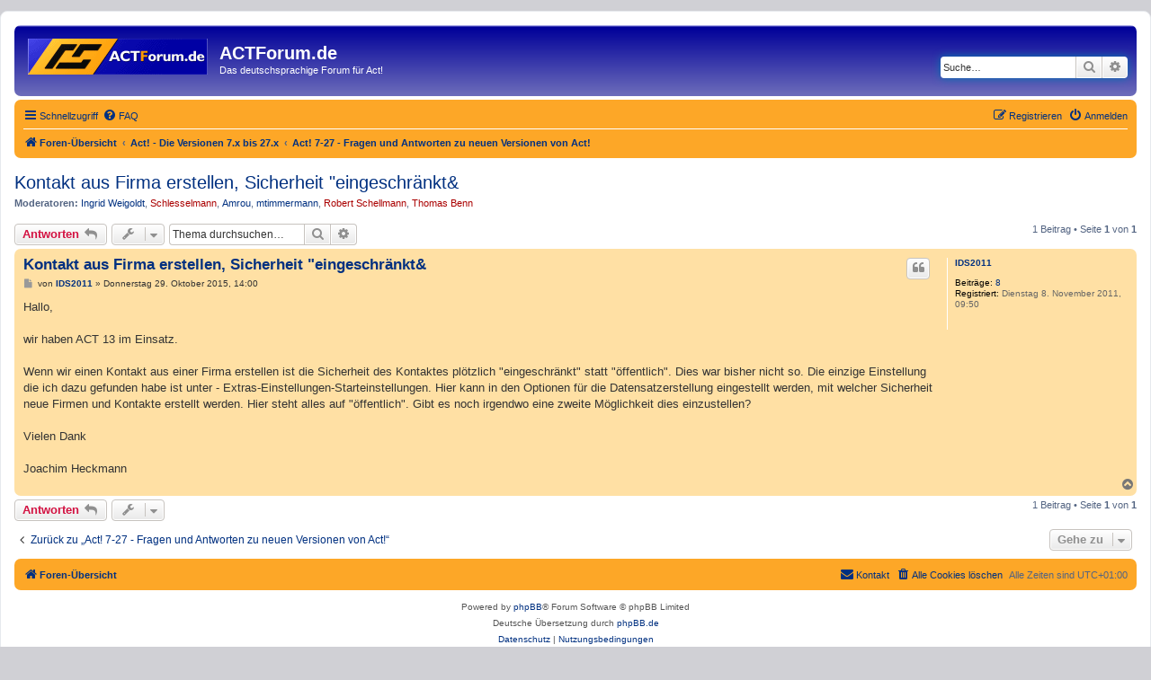

--- FILE ---
content_type: text/html; charset=UTF-8
request_url: http://www.actforum.de/actforum/viewtopic.php?f=19&t=6312&sid=00205296c99e0e22a929e1ac0f0d43aa
body_size: 5517
content:
<!DOCTYPE html>
<html dir="ltr" lang="de">
<head>
<meta charset="utf-8" />
<meta http-equiv="X-UA-Compatible" content="IE=edge">
<meta name="viewport" content="width=device-width, initial-scale=1" />

<title>Kontakt aus Firma erstellen, Sicherheit &quot;eingeschränkt& - ACTForum.de</title>

	<link rel="alternate" type="application/atom+xml" title="Feed - ACTForum.de" href="/actforum/app.php/feed?sid=54a8dc05290fcf5a56af047a9896b62e">			<link rel="alternate" type="application/atom+xml" title="Feed - Neue Themen" href="/actforum/app.php/feed/topics?sid=54a8dc05290fcf5a56af047a9896b62e">		<link rel="alternate" type="application/atom+xml" title="Feed - Forum - Act! 7-27 - Fragen und Antworten zu neuen Versionen von Act!" href="/actforum/app.php/feed/forum/19?sid=54a8dc05290fcf5a56af047a9896b62e">	<link rel="alternate" type="application/atom+xml" title="Feed - Thema - Kontakt aus Firma erstellen, Sicherheit &quot;eingeschränkt&" href="/actforum/app.php/feed/topic/6312?sid=54a8dc05290fcf5a56af047a9896b62e">	
	<link rel="canonical" href="http://www.actforum.de/actforum/viewtopic.php?t=6312">

<!--
	phpBB style name: ms-style
	Based on style:   prosilver (this is the default phpBB3 style)
	Original author:  Tom Beddard ( http://www.subBlue.com/ )
	Modified by: Thomas Benn
-->


<link href="./assets/css/font-awesome.min.css?assets_version=14" rel="stylesheet">
<link href="./styles/actforum/theme/stylesheet.css?assets_version=14" rel="stylesheet">
<link href="./styles/actforum/theme/de_x_sie/stylesheet.css?assets_version=14" rel="stylesheet">




<!--[if lte IE 9]>
	<link href="./styles/actforum/theme/tweaks.css?assets_version=14" rel="stylesheet">
<![endif]-->





</head>
<body id="phpbb" class="nojs notouch section-viewtopic ltr ">


<div id="wrap" class="wrap">
	<a id="top" class="top-anchor" accesskey="t"></a>
	<div id="page-header">
		<div class="headerbar" role="banner">
					<div class="inner">

			<div id="site-description" class="site-description">
		<a id="logo" class="logo" href="./index.php?sid=54a8dc05290fcf5a56af047a9896b62e" title="Foren-Übersicht">
					<span class="site_logo"></span>
				</a>
				<h1>ACTForum.de</h1>
				<p>Das deutschsprachige Forum für Act!</p>
				<p class="skiplink"><a href="#start_here">Zum Inhalt</a></p>
			</div>
									<div id="search-box" class="search-box search-header" role="search">
				<form action="./search.php?sid=54a8dc05290fcf5a56af047a9896b62e" method="get" id="search">
				<fieldset>
					<input name="keywords" id="keywords" type="search" maxlength="128" title="Suche nach Wörtern" class="inputbox search tiny" size="20" value="" placeholder="Suche…" />
					<button class="button button-search" type="submit" title="Suche">
						<i class="icon fa-search fa-fw" aria-hidden="true"></i><span class="sr-only">Suche</span>
					</button>
					<a href="./search.php?sid=54a8dc05290fcf5a56af047a9896b62e" class="button button-search-end" title="Erweiterte Suche">
						<i class="icon fa-cog fa-fw" aria-hidden="true"></i><span class="sr-only">Erweiterte Suche</span>
					</a>
					<input type="hidden" name="sid" value="54a8dc05290fcf5a56af047a9896b62e" />

				</fieldset>
				</form>
			</div>
						
			</div>
					</div>
				<div class="navbar" role="navigation">
	<div class="inner">

	<ul id="nav-main" class="nav-main linklist" role="menubar">

		<li id="quick-links" class="quick-links dropdown-container responsive-menu" data-skip-responsive="true">
			<a href="#" class="dropdown-trigger">
				<i class="icon fa-bars fa-fw" aria-hidden="true"></i><span>Schnellzugriff</span>
			</a>
			<div class="dropdown">
				<div class="pointer"><div class="pointer-inner"></div></div>
				<ul class="dropdown-contents" role="menu">
					
											<li class="separator"></li>
																									<li>
								<a href="./search.php?search_id=unanswered&amp;sid=54a8dc05290fcf5a56af047a9896b62e" role="menuitem">
									<i class="icon fa-file-o fa-fw icon-gray" aria-hidden="true"></i><span>Unbeantwortete Themen</span>
								</a>
							</li>
							<li>
								<a href="./search.php?search_id=active_topics&amp;sid=54a8dc05290fcf5a56af047a9896b62e" role="menuitem">
									<i class="icon fa-file-o fa-fw icon-blue" aria-hidden="true"></i><span>Aktive Themen</span>
								</a>
							</li>
							<li class="separator"></li>
							<li>
								<a href="./search.php?sid=54a8dc05290fcf5a56af047a9896b62e" role="menuitem">
									<i class="icon fa-search fa-fw" aria-hidden="true"></i><span>Suche</span>
								</a>
							</li>
					
										<li class="separator"></li>

									</ul>
			</div>
		</li>

				<li data-skip-responsive="true">
			<a href="/actforum/app.php/help/faq?sid=54a8dc05290fcf5a56af047a9896b62e" rel="help" title="Häufig gestellte Fragen" role="menuitem">
				<i class="icon fa-question-circle fa-fw" aria-hidden="true"></i><span>FAQ</span>
			</a>
		</li>
						
			<li class="rightside"  data-skip-responsive="true">
			<a href="./ucp.php?mode=login&amp;redirect=viewtopic.php%3Ff%3D19%26t%3D6312&amp;sid=54a8dc05290fcf5a56af047a9896b62e" title="Anmelden" accesskey="x" role="menuitem">
				<i class="icon fa-power-off fa-fw" aria-hidden="true"></i><span>Anmelden</span>
			</a>
		</li>
					<li class="rightside" data-skip-responsive="true">
				<a href="./ucp.php?mode=register&amp;sid=54a8dc05290fcf5a56af047a9896b62e" role="menuitem">
					<i class="icon fa-pencil-square-o  fa-fw" aria-hidden="true"></i><span>Registrieren</span>
				</a>
			</li>
						</ul>

	<ul id="nav-breadcrumbs" class="nav-breadcrumbs linklist navlinks" role="menubar">
				
		
		<li class="breadcrumbs" itemscope itemtype="https://schema.org/BreadcrumbList">

			
							<span class="crumb" itemtype="https://schema.org/ListItem" itemprop="itemListElement" itemscope><a itemprop="item" href="./index.php?sid=54a8dc05290fcf5a56af047a9896b62e" accesskey="h" data-navbar-reference="index"><i class="icon fa-home fa-fw"></i><span itemprop="name">Foren-Übersicht</span></a><meta itemprop="position" content="1" /></span>

											
								<span class="crumb" itemtype="https://schema.org/ListItem" itemprop="itemListElement" itemscope data-forum-id="28"><a itemprop="item" href="./viewforum.php?f=28&amp;sid=54a8dc05290fcf5a56af047a9896b62e"><span itemprop="name">Act! - Die Versionen 7.x bis 27.x</span></a><meta itemprop="position" content="2" /></span>
															
								<span class="crumb" itemtype="https://schema.org/ListItem" itemprop="itemListElement" itemscope data-forum-id="19"><a itemprop="item" href="./viewforum.php?f=19&amp;sid=54a8dc05290fcf5a56af047a9896b62e"><span itemprop="name">Act! 7-27 - Fragen und Antworten zu neuen Versionen von Act!</span></a><meta itemprop="position" content="3" /></span>
							
					</li>

		
					<li class="rightside responsive-search">
				<a href="./search.php?sid=54a8dc05290fcf5a56af047a9896b62e" title="Zeigt die erweiterten Suchoptionen an" role="menuitem">
					<i class="icon fa-search fa-fw" aria-hidden="true"></i><span class="sr-only">Suche</span>
				</a>
			</li>
			</ul>

	</div>
</div>
	</div>

	
	<a id="start_here" class="anchor"></a>
	<div id="page-body" class="page-body" role="main">
		
		
<h2 class="topic-title"><a href="./viewtopic.php?t=6312&amp;sid=54a8dc05290fcf5a56af047a9896b62e">Kontakt aus Firma erstellen, Sicherheit &quot;eingeschränkt&</a></h2>
<!-- NOTE: remove the style="display: none" when you want to have the forum description on the topic body -->
<div style="display: none !important;">Was bringt die neue Version? Was braucht man für ein System?<br /></div>
<p>
	<strong>Moderatoren:</strong> <a href="./memberlist.php?mode=viewprofile&amp;u=276&amp;sid=54a8dc05290fcf5a56af047a9896b62e" class="username">Ingrid Weigoldt</a>, <a href="./memberlist.php?mode=viewprofile&amp;u=875&amp;sid=54a8dc05290fcf5a56af047a9896b62e" style="color: #AA0000;" class="username-coloured">Schlesselmann</a>, <a href="./memberlist.php?mode=viewprofile&amp;u=5424&amp;sid=54a8dc05290fcf5a56af047a9896b62e" class="username">Amrou</a>, <a href="./memberlist.php?mode=viewprofile&amp;u=1419&amp;sid=54a8dc05290fcf5a56af047a9896b62e" class="username">mtimmermann</a>, <a href="./memberlist.php?mode=viewprofile&amp;u=5854&amp;sid=54a8dc05290fcf5a56af047a9896b62e" style="color: #AA0000;" class="username-coloured">Robert Schellmann</a>, <a href="./memberlist.php?mode=viewprofile&amp;u=5801&amp;sid=54a8dc05290fcf5a56af047a9896b62e" style="color: #AA0000;" class="username-coloured">Thomas Benn</a>
</p>


<div class="action-bar bar-top">
	
			<a href="./posting.php?mode=reply&amp;t=6312&amp;sid=54a8dc05290fcf5a56af047a9896b62e" class="button" title="Antwort erstellen">
							<span>Antworten</span> <i class="icon fa-reply fa-fw" aria-hidden="true"></i>
					</a>
	
			<div class="dropdown-container dropdown-button-control topic-tools">
		<span title="Themen-Optionen" class="button button-secondary dropdown-trigger dropdown-select">
			<i class="icon fa-wrench fa-fw" aria-hidden="true"></i>
			<span class="caret"><i class="icon fa-sort-down fa-fw" aria-hidden="true"></i></span>
		</span>
		<div class="dropdown">
			<div class="pointer"><div class="pointer-inner"></div></div>
			<ul class="dropdown-contents">
																												<li>
					<a href="./viewtopic.php?t=6312&amp;sid=54a8dc05290fcf5a56af047a9896b62e&amp;view=print" title="Druckansicht" accesskey="p">
						<i class="icon fa-print fa-fw" aria-hidden="true"></i><span>Druckansicht</span>
					</a>
				</li>
											</ul>
		</div>
	</div>
	
			<div class="search-box" role="search">
			<form method="get" id="topic-search" action="./search.php?sid=54a8dc05290fcf5a56af047a9896b62e">
			<fieldset>
				<input class="inputbox search tiny"  type="search" name="keywords" id="search_keywords" size="20" placeholder="Thema durchsuchen…" />
				<button class="button button-search" type="submit" title="Suche">
					<i class="icon fa-search fa-fw" aria-hidden="true"></i><span class="sr-only">Suche</span>
				</button>
				<a href="./search.php?sid=54a8dc05290fcf5a56af047a9896b62e" class="button button-search-end" title="Erweiterte Suche">
					<i class="icon fa-cog fa-fw" aria-hidden="true"></i><span class="sr-only">Erweiterte Suche</span>
				</a>
				<input type="hidden" name="t" value="6312" />
<input type="hidden" name="sf" value="msgonly" />
<input type="hidden" name="sid" value="54a8dc05290fcf5a56af047a9896b62e" />

			</fieldset>
			</form>
		</div>
	
			<div class="pagination">
			1 Beitrag
							&bull; Seite <strong>1</strong> von <strong>1</strong>
					</div>
		</div>




			<div id="p20029" class="post has-profile bg2">
		<div class="inner">

		<dl class="postprofile" id="profile20029">
			<dt class="no-profile-rank no-avatar">
				<div class="avatar-container">
																			</div>
								<a href="./memberlist.php?mode=viewprofile&amp;u=5452&amp;sid=54a8dc05290fcf5a56af047a9896b62e" class="username">IDS2011</a>							</dt>

									
		<dd class="profile-posts"><strong>Beiträge:</strong> <a href="./search.php?author_id=5452&amp;sr=posts&amp;sid=54a8dc05290fcf5a56af047a9896b62e">8</a></dd>		<dd class="profile-joined"><strong>Registriert:</strong> Dienstag 8. November 2011, 09:50</dd>		
		
						
						
		</dl>

		<div class="postbody">
						<div id="post_content20029">

					<h3 class="first">
						<a href="./viewtopic.php?p=20029&amp;sid=54a8dc05290fcf5a56af047a9896b62e#p20029">Kontakt aus Firma erstellen, Sicherheit &quot;eingeschränkt&</a>
		</h3>

													<ul class="post-buttons">
																																									<li>
							<a href="./posting.php?mode=quote&amp;p=20029&amp;sid=54a8dc05290fcf5a56af047a9896b62e" title="Mit Zitat antworten" class="button button-icon-only">
								<i class="icon fa-quote-left fa-fw" aria-hidden="true"></i><span class="sr-only">Zitieren</span>
							</a>
						</li>
														</ul>
							
						<p class="author">
									<a class="unread" href="./viewtopic.php?p=20029&amp;sid=54a8dc05290fcf5a56af047a9896b62e#p20029" title="Beitrag">
						<i class="icon fa-file fa-fw icon-lightgray icon-md" aria-hidden="true"></i><span class="sr-only">Beitrag</span>
					</a>
								<span class="responsive-hide">von <strong><a href="./memberlist.php?mode=viewprofile&amp;u=5452&amp;sid=54a8dc05290fcf5a56af047a9896b62e" class="username">IDS2011</a></strong> &raquo; </span><time datetime="2015-10-29T13:00:09+00:00">Donnerstag 29. Oktober 2015, 14:00</time>
			</p>
			
			
			
			<div class="content">Hallo,<br>
<br>
wir haben ACT 13 im Einsatz.<br>
<br>
Wenn wir einen Kontakt aus einer Firma erstellen ist die Sicherheit des Kontaktes plötzlich "eingeschränkt" statt "öffentlich". Dies war bisher nicht so. Die einzige Einstellung die ich dazu gefunden habe ist unter - Extras-Einstellungen-Starteinstellungen. Hier kann in den Optionen für die Datensatzerstellung eingestellt werden, mit welcher Sicherheit neue Firmen und Kontakte erstellt werden. Hier steht alles auf "öffentlich". Gibt es noch irgendwo eine zweite Möglichkeit dies einzustellen?<br>
<br>
Vielen Dank<br>
<br>
Joachim Heckmann</div>

			
			
									
						
										
						</div>

		</div>

				<div class="back2top">
						<a href="#top" class="top" title="Nach oben">
				<i class="icon fa-chevron-circle-up fa-fw icon-gray" aria-hidden="true"></i>
				<span class="sr-only">Nach oben</span>
			</a>
					</div>
		
		</div>
	</div>

	

	<div class="action-bar bar-bottom">
	
			<a href="./posting.php?mode=reply&amp;t=6312&amp;sid=54a8dc05290fcf5a56af047a9896b62e" class="button" title="Antwort erstellen">
							<span>Antworten</span> <i class="icon fa-reply fa-fw" aria-hidden="true"></i>
					</a>
		
		<div class="dropdown-container dropdown-button-control topic-tools">
		<span title="Themen-Optionen" class="button button-secondary dropdown-trigger dropdown-select">
			<i class="icon fa-wrench fa-fw" aria-hidden="true"></i>
			<span class="caret"><i class="icon fa-sort-down fa-fw" aria-hidden="true"></i></span>
		</span>
		<div class="dropdown">
			<div class="pointer"><div class="pointer-inner"></div></div>
			<ul class="dropdown-contents">
																												<li>
					<a href="./viewtopic.php?t=6312&amp;sid=54a8dc05290fcf5a56af047a9896b62e&amp;view=print" title="Druckansicht" accesskey="p">
						<i class="icon fa-print fa-fw" aria-hidden="true"></i><span>Druckansicht</span>
					</a>
				</li>
											</ul>
		</div>
	</div>

	
	
	
			<div class="pagination">
			1 Beitrag
							&bull; Seite <strong>1</strong> von <strong>1</strong>
					</div>
	</div>


<div class="action-bar actions-jump">
		<p class="jumpbox-return">
		<a href="./viewforum.php?f=19&amp;sid=54a8dc05290fcf5a56af047a9896b62e" class="left-box arrow-left" accesskey="r">
			<i class="icon fa-angle-left fa-fw icon-black" aria-hidden="true"></i><span>Zurück zu „Act! 7-27 - Fragen und Antworten zu neuen Versionen von Act!“</span>
		</a>
	</p>
	
		<div class="jumpbox dropdown-container dropdown-container-right dropdown-up dropdown-left dropdown-button-control" id="jumpbox">
			<span title="Gehe zu" class="button button-secondary dropdown-trigger dropdown-select">
				<span>Gehe zu</span>
				<span class="caret"><i class="icon fa-sort-down fa-fw" aria-hidden="true"></i></span>
			</span>
		<div class="dropdown">
			<div class="pointer"><div class="pointer-inner"></div></div>
			<ul class="dropdown-contents">
																				<li><a href="./viewforum.php?f=27&amp;sid=54a8dc05290fcf5a56af047a9896b62e" class="jumpbox-cat-link"> <span> ACTForum.de</span></a></li>
																<li><a href="./viewforum.php?f=8&amp;sid=54a8dc05290fcf5a56af047a9896b62e" class="jumpbox-sub-link"><span class="spacer"></span> <span>&#8627; &nbsp; Mitteilungen</span></a></li>
																<li><a href="./viewforum.php?f=7&amp;sid=54a8dc05290fcf5a56af047a9896b62e" class="jumpbox-sub-link"><span class="spacer"></span> <span>&#8627; &nbsp; Fragen, Anregungen zum ACTForum.de</span></a></li>
																<li><a href="./viewforum.php?f=3&amp;sid=54a8dc05290fcf5a56af047a9896b62e" class="jumpbox-sub-link"><span class="spacer"></span> <span>&#8627; &nbsp; Testen</span></a></li>
																<li><a href="./viewforum.php?f=28&amp;sid=54a8dc05290fcf5a56af047a9896b62e" class="jumpbox-cat-link"> <span> Act! - Die Versionen 7.x bis 27.x</span></a></li>
																<li><a href="./viewforum.php?f=19&amp;sid=54a8dc05290fcf5a56af047a9896b62e" class="jumpbox-sub-link"><span class="spacer"></span> <span>&#8627; &nbsp; Act! 7-27 - Fragen und Antworten zu neuen Versionen von Act!</span></a></li>
																<li><a href="./viewforum.php?f=20&amp;sid=54a8dc05290fcf5a56af047a9896b62e" class="jumpbox-sub-link"><span class="spacer"></span> <span>&#8627; &nbsp; Act! 7-27 - Datenübernahme nach Act!</span></a></li>
																<li><a href="./viewforum.php?f=21&amp;sid=54a8dc05290fcf5a56af047a9896b62e" class="jumpbox-sub-link"><span class="spacer"></span> <span>&#8627; &nbsp; Act! 7-27 - Zugriff mit Smart­phones und Tablets auf Act! Datenbank</span></a></li>
																<li><a href="./viewforum.php?f=22&amp;sid=54a8dc05290fcf5a56af047a9896b62e" class="jumpbox-sub-link"><span class="spacer"></span> <span>&#8627; &nbsp; Act! 7-27 - Installation von Act!</span></a></li>
																<li><a href="./viewforum.php?f=23&amp;sid=54a8dc05290fcf5a56af047a9896b62e" class="jumpbox-sub-link"><span class="spacer"></span> <span>&#8627; &nbsp; Act! 7-27 - Synchronisation bei Act!</span></a></li>
																<li><a href="./viewforum.php?f=25&amp;sid=54a8dc05290fcf5a56af047a9896b62e" class="jumpbox-sub-link"><span class="spacer"></span> <span>&#8627; &nbsp; Act! 7-27 - Text­­ver­arbei­tung, Berichte und Fax</span></a></li>
																<li><a href="./viewforum.php?f=24&amp;sid=54a8dc05290fcf5a56af047a9896b62e" class="jumpbox-sub-link"><span class="spacer"></span> <span>&#8627; &nbsp; Act! 7-27 - Neue Funktionen in Act!</span></a></li>
																<li><a href="./viewforum.php?f=26&amp;sid=54a8dc05290fcf5a56af047a9896b62e" class="jumpbox-sub-link"><span class="spacer"></span> <span>&#8627; &nbsp; Act! 7-27 - E-Mail</span></a></li>
																<li><a href="./viewforum.php?f=29&amp;sid=54a8dc05290fcf5a56af047a9896b62e" class="jumpbox-cat-link"> <span> ACT! - Die Versionen 2.x bis 6.x (auch ACT! 2000)</span></a></li>
																<li><a href="./viewforum.php?f=2&amp;sid=54a8dc05290fcf5a56af047a9896b62e" class="jumpbox-sub-link"><span class="spacer"></span> <span>&#8627; &nbsp; ACT! 6 - Fragen allgemein</span></a></li>
																<li><a href="./viewforum.php?f=4&amp;sid=54a8dc05290fcf5a56af047a9896b62e" class="jumpbox-sub-link"><span class="spacer"></span> <span>&#8627; &nbsp; ACT! 6 - Anwender­fragen</span></a></li>
																<li><a href="./viewforum.php?f=5&amp;sid=54a8dc05290fcf5a56af047a9896b62e" class="jumpbox-sub-link"><span class="spacer"></span> <span>&#8627; &nbsp; ACT! 6 - Einsatz auf PDAs</span></a></li>
																<li><a href="./viewforum.php?f=11&amp;sid=54a8dc05290fcf5a56af047a9896b62e" class="jumpbox-sub-link"><span class="spacer"></span> <span>&#8627; &nbsp; ACT! 6 - E-Mail</span></a></li>
																<li><a href="./viewforum.php?f=12&amp;sid=54a8dc05290fcf5a56af047a9896b62e" class="jumpbox-sub-link"><span class="spacer"></span> <span>&#8627; &nbsp; ACT! 6 - Import / Export</span></a></li>
																<li><a href="./viewforum.php?f=13&amp;sid=54a8dc05290fcf5a56af047a9896b62e" class="jumpbox-sub-link"><span class="spacer"></span> <span>&#8627; &nbsp; ACT! 6 - Synchro­nisation</span></a></li>
																<li><a href="./viewforum.php?f=14&amp;sid=54a8dc05290fcf5a56af047a9896b62e" class="jumpbox-sub-link"><span class="spacer"></span> <span>&#8627; &nbsp; ACT! 6 - Performance</span></a></li>
																<li><a href="./viewforum.php?f=15&amp;sid=54a8dc05290fcf5a56af047a9896b62e" class="jumpbox-sub-link"><span class="spacer"></span> <span>&#8627; &nbsp; ACT! 6 - Textverarbeitung und Faxen</span></a></li>
																<li><a href="./viewforum.php?f=18&amp;sid=54a8dc05290fcf5a56af047a9896b62e" class="jumpbox-sub-link"><span class="spacer"></span> <span>&#8627; &nbsp; ACT! 6 - Telefonie</span></a></li>
																<li><a href="./viewforum.php?f=30&amp;sid=54a8dc05290fcf5a56af047a9896b62e" class="jumpbox-cat-link"> <span> ACTAddons.de</span></a></li>
																<li><a href="./viewforum.php?f=6&amp;sid=54a8dc05290fcf5a56af047a9896b62e" class="jumpbox-sub-link"><span class="spacer"></span> <span>&#8627; &nbsp; ACT!-Schnittstellen</span></a></li>
																<li><a href="./viewforum.php?f=9&amp;sid=54a8dc05290fcf5a56af047a9896b62e" class="jumpbox-sub-link"><span class="spacer"></span> <span>&#8627; &nbsp; Add-Ons für ACT!</span></a></li>
																<li><a href="./viewforum.php?f=10&amp;sid=54a8dc05290fcf5a56af047a9896b62e" class="jumpbox-sub-link"><span class="spacer"></span> <span>&#8627; &nbsp; FreeOns</span></a></li>
											</ul>
		</div>
	</div>

	</div>



			</div>


<div id="page-footer" class="page-footer" role="contentinfo">
	<div class="navbar" role="navigation">
	<div class="inner">

	<ul id="nav-footer" class="nav-footer linklist" role="menubar">
		<li class="breadcrumbs">
									<span class="crumb"><a href="./index.php?sid=54a8dc05290fcf5a56af047a9896b62e" data-navbar-reference="index"><i class="icon fa-home fa-fw" aria-hidden="true"></i><span>Foren-Übersicht</span></a></span>					</li>
		
				<li class="rightside">Alle Zeiten sind <span title="Europa/Berlin">UTC+01:00</span></li>
							<li class="rightside">
				<a href="./ucp.php?mode=delete_cookies&amp;sid=54a8dc05290fcf5a56af047a9896b62e" data-ajax="true" data-refresh="true" role="menuitem">
					<i class="icon fa-trash fa-fw" aria-hidden="true"></i><span>Alle Cookies löschen</span>
				</a>
			</li>
																<li class="rightside" data-last-responsive="true">
				<a href="./memberlist.php?mode=contactadmin&amp;sid=54a8dc05290fcf5a56af047a9896b62e" role="menuitem">
					<i class="icon fa-envelope fa-fw" aria-hidden="true"></i><span>Kontakt</span>
				</a>
			</li>
			</ul>

	</div>
</div>

	<div class="copyright">
				<p class="footer-row">
			<span class="footer-copyright">Powered by <a href="https://www.phpbb.com/">phpBB</a>&reg; Forum Software &copy; phpBB Limited</span>
		</p>
				<p class="footer-row">
			<span class="footer-copyright">Deutsche Übersetzung durch <a href="https://www.phpbb.de/">phpBB.de</a></span>
		</p>
						<p class="footer-row" role="menu">
			<a class="footer-link" href="./ucp.php?mode=privacy&amp;sid=54a8dc05290fcf5a56af047a9896b62e" title="Datenschutz" role="menuitem">
				<span class="footer-link-text">Datenschutz</span>
			</a>
			|
			<a class="footer-link" href="./ucp.php?mode=terms&amp;sid=54a8dc05290fcf5a56af047a9896b62e" title="Nutzungsbedingungen" role="menuitem">
				<span class="footer-link-text">Nutzungsbedingungen</span>
			</a>
		</p>
					</div>

	<div id="darkenwrapper" class="darkenwrapper" data-ajax-error-title="AJAX-Fehler" data-ajax-error-text="Bei der Verarbeitung Ihrer Anfrage ist ein Fehler aufgetreten." data-ajax-error-text-abort="Der Benutzer hat die Anfrage abgebrochen." data-ajax-error-text-timeout="Bei Ihrer Anfrage ist eine Zeitüberschreitung aufgetreten. Bitte versuchen Sie es erneut." data-ajax-error-text-parsererror="Bei Ihrer Anfrage ist etwas falsch gelaufen und der Server hat eine ungültige Antwort zurückgegeben.">
		<div id="darken" class="darken">&nbsp;</div>
	</div>

	<div id="phpbb_alert" class="phpbb_alert" data-l-err="Fehler" data-l-timeout-processing-req="Bei der Anfrage ist eine Zeitüberschreitung aufgetreten.">
		<a href="#" class="alert_close">
			<i class="icon fa-times-circle fa-fw" aria-hidden="true"></i>
		</a>
		<h3 class="alert_title">&nbsp;</h3><p class="alert_text"></p>
	</div>
	<div id="phpbb_confirm" class="phpbb_alert">
		<a href="#" class="alert_close">
			<i class="icon fa-times-circle fa-fw" aria-hidden="true"></i>
		</a>
		<div class="alert_text"></div>
	</div>
</div>

</div>

<div>
	<a id="bottom" class="anchor" accesskey="z"></a>
	</div>

<script src="./assets/javascript/jquery-3.6.0.min.js?assets_version=14"></script>
<script src="./assets/javascript/core.js?assets_version=14"></script>


<script>
	var vglnk = {
		key: 'e4fd14f5d7f2bb6d80b8f8da1354718c',
		sub_id: '15ca819a4e4e1d72f134c23925e3eb49'
	};

	(function(d, t) {
		var s = d.createElement(t); s.type = 'text/javascript'; s.async = true;
		s.src = '//cdn.viglink.com/api/vglnk.js';
		var r = d.getElementsByTagName(t)[0]; r.parentNode.insertBefore(s, r);
	}(document, 'script'));
</script>

<script src="./styles/prosilver/template/forum_fn.js?assets_version=14"></script>
<script src="./styles/prosilver/template/ajax.js?assets_version=14"></script>



</body>
</html>


--- FILE ---
content_type: text/css
request_url: http://www.actforum.de/actforum/styles/actforum/theme/stylesheet.css?assets_version=14
body_size: 945
content:
/*  phpBB3 Style Sheet
    --------------------------------------------------------------
	Style name:			actforum
	Based on style:		prosilver
	Original author:	Tom Beddard ( http://www.subblue.com/ )
	Modified by:		Thomas Benn, Robert Schellmann for Melville-Schellmann GbR )
    --------------------------------------------------------------
*/

@import url("../../prosilver/theme/normalize.css?v=3.3");
@import url("../../prosilver/theme/base.css?v=3.3");
@import url("../../prosilver/theme/utilities.css?v=3.3");
@import url("common.css?v=3.3");
@import url("links.css?v=3.3");
@import url("../../prosilver/theme/content.css?v=3.3");
@import url("../../prosilver/theme/buttons.css?v=3.3");
@import url("../../prosilver/theme/cp.css?v=3.3");
@import url("../../prosilver/theme/forms.css?v=3.3");
@import url("../../prosilver/theme/icons.css?v=3.3");
@import url("colours.css?v=3.3");
@import url("../../prosilver/theme/responsive.css?v=3.3");
